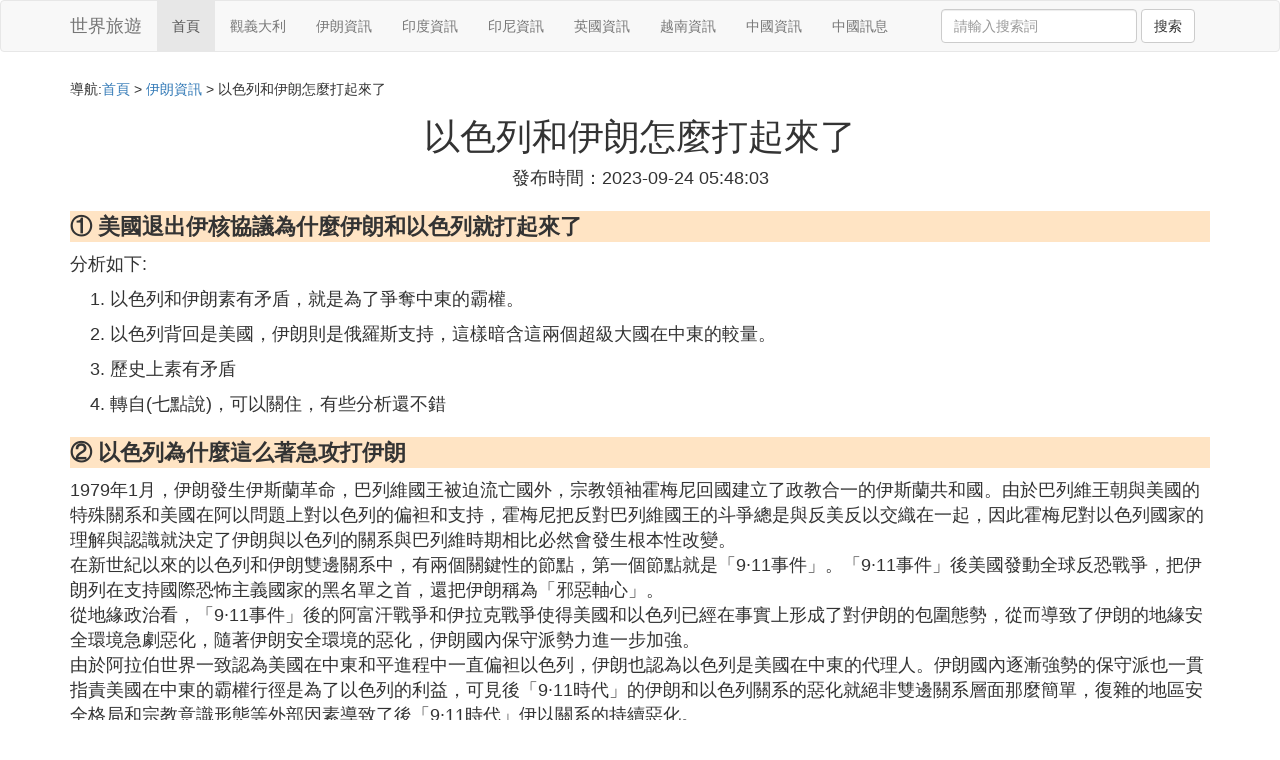

--- FILE ---
content_type: text/html;charset=utf-8
request_url: https://www.exoplanetwar.com/iran_367789
body_size: 10731
content:
<!DOCTYPE html>
<html>
	<head>
		<meta charset="utf-8" />
		<meta name="viewport" content="width=device-width,initial-scale=1,minimum-scale=1,maximum-scale=1,user-scalable=no" />
		<title>以色列和伊朗怎麼打起來了_美國打伊朗伊朗為什麼要打以色列_世界旅遊網</title>
		<meta name="description" content="本資訊是關於美國打伊朗伊朗為什麼要打以色列,以色列伊朗為什麼開戰,以色列空襲伊朗為什麼,以色列為什麼要打伊朗相關的內容,由世界旅遊網為您收集整理請點擊查看詳情"/>
		<meta http-equiv="Cache-Control" content="no-siteapp"/>
		<meta http-equiv="Cache-Control" content="no-transform"/>
		<link href="//www.exoplanetwar.com/zh/iran_367789" rel="alternate" hreflang="zh-Hans">
		<link href="//www.exoplanetwar.com/iran_367789" rel="alternate" hreflang="zh-Hant">
		<link rel="stylesheet" type="text/css" href="//www.exoplanetwar.com/template/css/bootstrap.min.css"/>
		<link rel="stylesheet" type="text/css" href="//www.exoplanetwar.com/template/css/style.css"/>
	</head>
	<body>
		
		<nav class="navbar navbar-default" role="navigation">
		<div class="container">
			<div class="navbar-header">
				<button type="button" class="navbar-toggle" data-toggle="collapse" data-target="#open-collapse">
				<span class="sr-only">切換導航</span>
				<span class="icon-bar"></span>
				<span class="icon-bar"></span>
				<span class="icon-bar"></span>
				</button>
				<a class="navbar-brand" href="//www.exoplanetwar.com/">世界旅遊</a>
			</div>
			<div class="collapse navbar-collapse" id="open-collapse">
				<ul class="nav navbar-nav">
					<li class="active"><a href="//www.exoplanetwar.com/">首頁</a></li>
					<li><a href="//www.exoplanetwar.com/world_italy_1">觀義大利</a></li>
					<li><a href="//www.exoplanetwar.com/world_iran_1">伊朗資訊</a></li>					
					<li><a href="//www.exoplanetwar.com/world_india_1">印度資訊</a></li>					
					<li><a href="//www.exoplanetwar.com/world_indonesia_1">印尼資訊</a></li>					
					<li><a href="//www.exoplanetwar.com/world_britain_1">英國資訊</a></li>					
					<li><a href="//www.exoplanetwar.com/world_vietnam_1">越南資訊</a></li>					
					<li><a href="//www.exoplanetwar.com/world_china_1">中國資訊</a></li>					
					<li><a href="//www.exoplanetwar.com/world_chinese_1">中國訊息</a></li>					
				</ul>
				<ul class="nav navbar-nav navbar-right">
					<form class="navbar-form" role="search" action="//www.exoplanetwar.com/search.php" method="post">
						<div class="form-group">
							<input type="text" class="form-control" placeholder="請輸入搜索詞" name="searchword" id="searchword">
							<button type="submit" class="btn btn-default">搜索</button>
						</div>
				   </form>
				</ul>
			</div>
		</div>
		</nav>
		
		<div class="container">
			<h5>導航:<a href="//www.exoplanetwar.com/">首頁</a> > <a href="//www.exoplanetwar.com/world_iran_1">伊朗資訊</a> > 以色列和伊朗怎麼打起來了 </h5>
			<div><script src="//www.exoplanetwar.com/js/a11.js"></script></div>
			<div class="article_info">
				<span class="article_title"><h1>以色列和伊朗怎麼打起來了</h1></span>
				<span class="article_time">發布時間：2023-09-24 05:48:03</span>
			</div>
			<div class="article_content">
<p class="subparagraph">① 美國退出伊核協議為什麼伊朗和以色列就打起來了</p>


<p>分析如下:</p><ol><li><p>以色列和伊朗素有矛盾，就是為了爭奪中東的霸權。</p></li><li><p>以色列背回是美國，伊朗則是俄羅斯支持，這樣暗含這兩個超級大國在中東的較量。</p></li><li><p>歷史上素有矛盾</p></li><li><p>轉自(七點說)，可以關住，有些分析還不錯<br /></p></li></ol>

<p class="subparagraph">② 以色列為什麼這么著急攻打伊朗</p>
<p>
1979年1月，伊朗發生伊斯蘭革命，巴列維國王被迫流亡國外，宗教領袖霍梅尼回國建立了政教合一的伊斯蘭共和國。由於巴列維王朝與美國的特殊關系和美國在阿以問題上對以色列的偏袒和支持，霍梅尼把反對巴列維國王的斗爭總是與反美反以交織在一起，因此霍梅尼對以色列國家的理解與認識就決定了伊朗與以色列的關系與巴列維時期相比必然會發生根本性改變。<br />在新世紀以來的以色列和伊朗雙邊關系中，有兩個關鍵性的節點，第一個節點就是「9·11事件」。「9·11事件」後美國發動全球反恐戰爭，把伊朗列在支持國際恐怖主義國家的黑名單之首，還把伊朗稱為「邪惡軸心」。<br />從地緣政治看，「9·11事件」後的阿富汗戰爭和伊拉克戰爭使得美國和以色列已經在事實上形成了對伊朗的包圍態勢，從而導致了伊朗的地緣安全環境急劇惡化，隨著伊朗安全環境的惡化，伊朗國內保守派勢力進一步加強。<br />由於阿拉伯世界一致認為美國在中東和平進程中一直偏袒以色列，伊朗也認為以色列是美國在中東的代理人。伊朗國內逐漸強勢的保守派也一貫指責美國在中東的霸權行徑是為了以色列的利益，可見後「9·11時代」的伊朗和以色列關系的惡化就絕非雙邊關系層面那麼簡單，復雜的地區安全格局和宗教意識形態等外部因素導致了後「9·11時代」伊以關系的持續惡化。<br />新世紀以來的以伊雙邊關系中的第二個關鍵節點就是「伊朗核問題」。2003年初伊朗宣布提煉出核電站燃料鈾；2004年11月底，伊朗宣布中止鈾濃縮，這使得伊朗核問題一度緩解。<br />可是到了2006年年初，伊朗再次恢復了已中止兩年多的核燃料研究。伊朗核問題再次引發局勢緊張。<br />對伊朗可能擁有核武器的憂慮讓以色列人倍感焦慮，以色列官員和軍事將領多次在公開場合呼籲國際社會向伊朗施加政治和經濟壓力，並且暗示，如果國際社會施壓無法阻止伊朗核武器計劃，以色列可能將單方面動用武力，打擊伊朗的核設施；而伊朗也不甘示弱，對以色列進行口誅筆伐，指責以色列的霸道和蠻橫。<br />針對以色列不斷的武力恫嚇，伊朗國防部長曾經針鋒相對地明確警告說，如果以色列敢於襲擊伊朗核設施，伊朗將以牙還牙，摧毀以色列的迪莫納核基地，並讓「這個猶太國家在地球上不復存在」。<br />就目前形勢而言，以伊兩國在可預見的將來真的會兵戎相見嗎？回答這個問題，除了要考察以色列和伊朗雙方的意願和實力外，大國因素，尤其是美國因素在兩國「戰與和」這一問題上的作用是決定性的。<br />美國在對伊朗「戰與和」問題上面臨著兩難困境，這也是以色列政府必須要面對的。考慮到以色列與美國的特殊關系，很難想像以色列在沒有美國的默許或支持的情況下會對伊朗動武。換句話說，如果以色列要想對伊朗發動像伊拉克戰爭那樣的全面進攻，如果沒有美國的全面參與是絕對不可能的。<br />但是憑以色列的國家實力和意願，在可見的將來在美國默許的情況下，以色列單方面對伊朗採取局部打擊核設施的攻擊的可能性是不能完全排除的，當然這樣做的前提是伊朗核問題持續惡化導致了地區格局的全面失衡或者伊朗直接對以色列的國家安全造成了巨大的可見的現實威脅。<br />以色列一旦對伊朗全面開戰，不僅會對中東局勢產生深遠影響，而且對地區地緣環境和全球安全格局都將產生重大而直接的震動和影響。以色列和伊朗兩國間的問題絕非單純的雙邊關系那麼簡單，因為在該地區，地緣政治和大國博弈因素永遠是主導性的。
</p>
<p class="subparagraph">③ 美國打伊朗，伊朗為什麼要打以色列</p>

<p><strong>因為以色列是美國的盟友，而同時以色列與伊朗之間也是敵對關系，所以伊朗攻擊以色列也能夠對美國的軍事行動進行擾亂，以色列是美國在中東地區的一個重要部署，是美國插入中東地區的一把尖刃，所以，若是伊朗真的動了以色列，美國自然會有所顧忌。</strong></p><p><img class="lazy illustration" src="//www.exoplanetwar.com/images/loading.jpg" data-original="//www.exoplanetwar.com/pic_d1160924ab18972b713719e1e9cd7b899e510a8f"/></p><p><strong><br /></strong><br /></p><p>只不過是美軍實力太過於強悍，充分利用了信息化電子戰優勢，打了一場完全不對稱的戰爭，而伊拉克還停留在上個世紀的傳統戰斗方式，簡單粗暴的堆疊裝備，還是萬國牌，薩達姆以為自己可以用數量彌補質量上的差距，結果並沒起到什麼作用，伊拉克相當於摸瞎打仗，不輸也難。</p><p>不過這場戰爭倒是給中國結結實實的上了一課，從此開始奮發圖強，走上了靠誰不如靠自己的不歸路。</p>

<p class="subparagraph">④ 以色列為什麼要攻打伊朗</p>
<p>
以色列要打伊朗的原因我自己覺得有這么幾點:<br />一、歷史原因，也是立根問題。（1）當以色列剛建國時，就引起了伊朗和阿拉伯國家的反對，並且不惜與他一戰，由此雙方的敵對就開始了。（2）猶太人天生就很聰明，危機意識很強，尤其是經歷過納粹對他們的大屠殺，讓他們時刻感到威脅的存在，從此他們的危機意識就更加的強烈，達到了歷史高峰。<br />二、發展權的爭搶，由於以色列國家的發展在政治、經歷、科技、外交上對整個地區產生了很大影響，以色列正是利用這些優勢處處與伊朗較量，以色列勢力逐漸增強，這讓部分阿拉伯國家間接的承認了以色列的存在。但作為該地區的大國-伊朗自始至終都不承認以色列國家的存在，認為他們是非法的。<br />三、外部勢力的接入。這主要是歐洲、美國。因為該地區是世界石油主要供應地，發達國家對石油的控制是他們的天性，於是他們開始用強權去爭搶。由於伊朗是該地區的大國，不會輕易讓他們得成。美國感到了壓力，最終美國利用以色列與伊朗的不和，大力支持以色列，並提供軍事保護，以色列也非常配合美國，以美國為後盾。由此伊朗與以色列的斗爭其實已經變成了與美國的斗爭。<br />四、伊朗核問題。由於受外部勢力的介入，以色列變得很強大，這讓伊朗感到不安，最終積極准備武力防護，大力發展軍事力量，於是伊朗選擇了發展核武器。這讓美國、以色列深感到不安。以色列人受到 非常大的刺激，希望盡快解決問題，而美國因為沒有受到直接威脅，所以動作稍微比以色列慢，，美國希望談判解決，而以色列一直想用武力解決。迫於美國的壓力，以色列勉強同意談判解決，但隨著時間的驗證，談判更本不能解決 問題，所以以色列想撇開美國，獨自武力攻打伊朗。<br />手機打字實在太難了，就啰嗦到這里吧！想要全方位的答案，請另請高人吧！
</p>
<p class="subparagraph">⑤ 以色列 伊朗為什麼打仗</p>


<p>雖然以色列空襲過幾次伊朗在敘利亞境內的軍事基地，伊朗也向以色列佔領的戈蘭高地發射了20枚導彈回擊，但是這遠談不上兩國開戰。兩國在歷史上還是親密的盟友，發展到如今這個地步是由多方面原因導致的第一、美國的因素。在伊朗伊斯蘭革命以前，美國同以色列和伊朗都是盟友關系，以色列在當時還援助國伊朗發展導彈技術。伊斯蘭革命以後，美伊交惡，以色列跟伊朗關系也同樣交惡。第二、伊朗在中東地區的擴張令以色列感到恐慌。近幾年，隨著對伊朗制裁的取消，伊朗石油產量從被制裁時期的100多萬桶/天，恢復到400萬桶/天，伊朗經濟實力大增。</p><p><img class="lazy illustration" src="//www.exoplanetwar.com/images/loading.jpg" data-original="//www.exoplanetwar.com/pic_b3fb43166d224f4adfe068b105f790529822d113"/></p><p>目前，兩國在敘利亞境內的沖突並不能算是戰爭，伊朗不想把事情搞大，所以針對以色列的數次挑釁，只是發射20枚導彈回應，表明自己的態度，伊朗也是有底線的。而以色列呢，就要通過挑釁激怒伊朗，一旦伊朗發動大規模回擊，那麼就有可能引發戰爭，美以現在就等著伊朗鑽入圈套。</p>

<p class="subparagraph">⑥ 以色列空襲伊朗為什麼</p>

<p>因核協議遭特朗普撕毀一事，伊朗和以色列之間的軍事沖突徹底爆發，在伊朗向以色列控制的戈蘭高地上發射了20幾枚火箭彈之後，以色列也隨即發起了報復。夜間，以色列也突襲了在敘利亞境內的伊朗部隊，連續2小時的空襲共發射了60餘枚導彈</p><p><img class="lazy illustration" src="//www.exoplanetwar.com/images/loading.jpg" data-original="//www.exoplanetwar.com/pic_43a7d933c895d143fbb158807ff082025baf0749"/></p><p>從伊以雙方目前的沖突地點來看，無非是對戈蘭高地的爭奪，戈蘭高地是以色列和敘利亞的邊境地帶，誰佔有戈蘭高地就具有針對敘利亞和約旦河西側以色列的優勢，這是一塊戰略要地！可是在第三次中東戰爭之後，以色列就將戈蘭高地三分之二以上的地區都全部佔領，敘利亞也曾多次向以色列政府要回，但以色列得了便宜哪是這么容易還的，肯定是果斷的拒絕了敘利亞的要求。</p><p>敘利亞對戈蘭高地的爭奪也正好引起的伊朗的注意，為此伊朗還多次對敘利亞暗中支持，在敘利亞建立了多個軍事基地。當然這也是以色列和伊朗一直「你來我往」打來打去的根本原因。伊朗也想佔領戈蘭高地，以色列又不給，雙方隔三差五的就開始打起來。但是伊朗一定會對敘利亞保持一貫的聯合，因為伊朗想要遏制以色列，敘利亞是最根本的支持。以色列有美國在背後撐腰，雖然美國暫時不會親自出手，但其一定會在背後為以色列出謀劃策，將中東的局勢攪的更亂，更復雜的軍事沖突還在後面。</p>

<p class="subparagraph">⑦ 以色列為什麼要打伊朗</p>


<p><em><strong>伊朗人是波斯族，歷史上和猶太人並無過節，反倒和阿拉伯人長期敵對，1980年的兩伊戰爭也可以說是伊朗與整個阿拉伯國家的戰爭。在1979 年伊朗爆發伊斯蘭革命之前，由於有波斯人和猶太人之間古老的文化紐帶和共同的戰略利益的維系，伊朗和以色列一直是緊密盟友。<br />以色列猶太人的先祖與伊朗人的先祖波斯人的歷史淵源可以追溯到2500多年以前。公元前11世紀古以色列王大衛統一猶太各部族，建立以色列王國，定都耶路撒冷。之後分裂為南北兩國，以色列王國和猶太王國。<br />1979年1月，伊朗發生伊斯蘭革命，巴列維國王被迫流亡國外，宗教領袖霍梅尼回國建立了政教合一的伊斯蘭共和國。由於巴列維王朝與美國的特殊關系和美國在阿以問題上對以色列的偏袒和支持，霍梅尼把反對巴列維國王的斗爭總是與反美反以交織在一起，因此霍梅尼對以色列國家的理解與認識就決定了伊朗與以色列的關系與巴列維時期相比必然會發生根本性改變。<br />在新世紀以來的以色列和伊朗雙邊關系中，有兩個關鍵性的節點，第一個節點就是「9·11事件」。「9·11事件」後美國發動全球反恐戰爭，把伊朗列在支持國際恐怖主義國家的黑名單之首，還把伊朗稱為「邪惡軸心」。<br />由於阿拉伯世界一致認為美國在中東和平進程中一直偏袒以色列，伊朗也認為以色列是美國在中東的代理人。伊朗國內逐漸強勢的保守派也一貫指責美國在中東的霸權行徑是為了以色列的利益，可見後「9·11時代」的伊朗和以色列關系的惡化就絕非雙邊關系層面那麼簡單，復雜的地區安全格局和宗教意識形態等外部因素導致了後「9·11時代」伊以關系的持續惡化。<br />新世紀以來的以伊雙邊關系中的第二個關鍵節點就是「伊朗核問題」。 對伊朗可能擁有核武器的憂慮讓以色列人倍感焦慮，以色列官員和軍事將領多次在公開場合呼籲國際社會向伊朗施加政治和經濟壓力，並且暗示，如果國際社會施壓無法阻止伊朗核武器計劃，以色列可能將單方面動用武力，打擊伊朗的核設施；而伊朗也不甘示弱，對以色列進行口誅筆伐，指責以色列的霸道和蠻橫。</strong></em><br /></p>

<p class="subparagraph">⑧ 以色列和伊朗兩個仇敵，為何卻聯合起來，一致譴責土耳其的軍事行動</p>


<p>在國家層面，沒有永遠的敵人，只有永遠的利益，以色列和伊朗原本是兩個仇敵，但是目前為止，他兩個沒有了利益糾紛，<strong>而土耳其對他們的利益產生了不利的影響，對他們國家造成了危害，所以這兩個國家就會聯起手來一起譴責土耳其的軍事活動。</strong></p><p><img class="lazy illustration" src="//www.exoplanetwar.com/images/loading.jpg" data-original="//www.exoplanetwar.com/pic_3812b31bb051f819579b1d44d5b44aed2e73e706"/></p><p>土耳其表面上是針對庫爾德武裝，但是他的實際行動已經觸犯了敘利亞的國家利益，他趁著打擊庫爾德武裝來侵犯敘利亞國土，而以色列，伊朗等國家作為敘利亞的盟友，<strong>自然是看不下去一起對土耳其進行譴責，如果土耳其還不知悔改，可能會對敘利亞進行軍事上的幫助。</strong><br /></p>

<p class="subparagraph">⑨ 以色列伊朗為什麼開戰</p>

<ol><li><p>雙方在都在試圖爭奪中東的主導權，說白了就是爭奪中東霸主。</p></li><li><p>伊朗一直支持敘利亞，而敘利亞與以色列並不友好。</p></li><li><p>以色列背後說美國，敘利亞伊朗則是俄羅斯支持，俄羅斯一直在試圖在中東站住腳，從而動搖石油美元的基礎。</p></li><li><p>伊朗試圖製造核武器，這對以色列來說是個巨大威脅。這也是以色列非常支持打擊伊朗的原因</p></li><li><p>轉自(七點說)，有些分析也獨特。<br /></p></li></ol>

<p class="subparagraph">⑩ 以色列為什麼襲擊伊朗</p>
<p>
以色列伊朗根本風馬牛不相及的國家，他們成為死敵，完全是以色列的問題。<br /><br />以色列有一個奇葩至極的理論——世界上所有的問題都是別人的錯，以色列是不會犯錯的。最初，中東——以色列的所有問題都是伊拉克的錯，伊拉克老薩完蛋後；中東——以色列的問題都是阿拉法特的錯，都是亞新的錯，他們都完蛋後。以色列安全局勢依然沒有改善，甚至更差了，但是以色列是不會犯錯的，以色列安全的問題都是別人的錯，這個敵人就是伊朗。<br />所有的問題都是伊朗的錯。<br /><br />但是，伊朗距離以色列隔著若干個國家，伊朗是波斯人，跟阿拉伯人有世仇；而且伊朗是什葉派，阿拉伯絕大多數國家都是遜尼派。這個與阿拉伯世界迥然不同的國家，被以色列逼成了敵對國家。<br /><br />現在以色列經濟不好，國內問題非常多（物價高、貧富差距大、貧困人口多，很多人不工作、高科技企業無法吸納就業）。以色列為什麼要把伊朗豎成敵人，因為只要有敵人，以色列強大的軍隊就可以發揮作用，就可以轉移國 內 矛 盾 ！這就是為什麼以色列要逼美國撕毀伊核協議、耶路撒冷遷館、打擊在敘利亞伊朗軍隊，以及加劇中東局勢惡化的原因。<br /><br />但是國 內 矛 盾不解決，總是壓著，總有一天，國 內 矛 盾 會總爆 發 的。
</p>

			</div>
			<div class="readall_box" >
				<div class="read_more_mask"></div>
				<a class="read_more_btn" target="_self">閱讀全文</a>
			</div>
			
			<h3>與以色列和伊朗怎麼打起來了相關的資料</h3>
			<div class="row othercity">
				<ul style="list-style: none;">
					
					<li class="col-md-2 col-xs-6"><a href="//www.exoplanetwar.com/iran_491371" title="查伊朗人口一年平均收入多少資料詳情">查伊朗人口一年平均收入多少</a></li>
					
					<li class="col-md-2 col-xs-6"><a href="//www.exoplanetwar.com/iran_491362" title="怎麼買伊朗石化產品資料詳情">怎麼買伊朗石化產品</a></li>
					
					<li class="col-md-2 col-xs-6"><a href="//www.exoplanetwar.com/iran_491361" title="美國和伊朗到底什麼時候打資料詳情">美國和伊朗到底什麼時候打</a></li>
					
					<li class="col-md-2 col-xs-6"><a href="//www.exoplanetwar.com/iran_491352" title="伊朗語的09數字怎麼寫資料詳情">伊朗語的09數字怎麼寫</a></li>
					
					<li class="col-md-2 col-xs-6"><a href="//www.exoplanetwar.com/iran_491348" title="伊朗位於中國什麼地方資料詳情">伊朗位於中國什麼地方</a></li>
					
					<li class="col-md-2 col-xs-6"><a href="//www.exoplanetwar.com/iran_491345" title="阿富汗難民逃亡伊朗怎麼辦資料詳情">阿富汗難民逃亡伊朗怎麼辦</a></li>
					
					<li class="col-md-2 col-xs-6"><a href="//www.exoplanetwar.com/iran_491326" title="美國伊朗什麼時候反目資料詳情">美國伊朗什麼時候反目</a></li>
					
					<li class="col-md-2 col-xs-6"><a href="//www.exoplanetwar.com/iran_491323" title="伊朗為什麼是第九強國資料詳情">伊朗為什麼是第九強國</a></li>
					
					<li class="col-md-2 col-xs-6"><a href="//www.exoplanetwar.com/iran_491316" title="伊朗後來為什麼沒改國名資料詳情">伊朗後來為什麼沒改國名</a></li>
					
					<li class="col-md-2 col-xs-6"><a href="//www.exoplanetwar.com/iran_491313" title="朋友圈曬去伊朗的是什麼梗資料詳情">朋友圈曬去伊朗的是什麼梗</a></li>
					
					<li class="col-md-2 col-xs-6"><a href="//www.exoplanetwar.com/iran_491306" title="伊朗王宮叫什麼名字資料詳情">伊朗王宮叫什麼名字</a></li>
					
					<li class="col-md-2 col-xs-6"><a href="//www.exoplanetwar.com/iran_491301" title="海運伊朗是哪個航線資料詳情">海運伊朗是哪個航線</a></li>
					
					<li class="col-md-2 col-xs-6"><a href="//www.exoplanetwar.com/iran_491295" title="伊朗用什麼插座資料詳情">伊朗用什麼插座</a></li>
					
					<li class="col-md-2 col-xs-6"><a href="//www.exoplanetwar.com/iran_491275" title="伊朗特級藏紅花是什麼資料詳情">伊朗特級藏紅花是什麼</a></li>
					
					<li class="col-md-2 col-xs-6"><a href="//www.exoplanetwar.com/iran_491265" title="伊朗大多數是什麼人種資料詳情">伊朗大多數是什麼人種</a></li>
					
					<li class="col-md-2 col-xs-6"><a href="//www.exoplanetwar.com/iran_491260" title="摩洛哥隊與伊朗比分是多少資料詳情">摩洛哥隊與伊朗比分是多少</a></li>
					
					<li class="col-md-2 col-xs-6"><a href="//www.exoplanetwar.com/iran_491254" title="伊朗煉油廠為什麼要出售資料詳情">伊朗煉油廠為什麼要出售</a></li>
					
					<li class="col-md-2 col-xs-6"><a href="//www.exoplanetwar.com/iran_491252" title="伊朗和敘利亞戰爭有什麼區別資料詳情">伊朗和敘利亞戰爭有什麼區別</a></li>
					
					<li class="col-md-2 col-xs-6"><a href="//www.exoplanetwar.com/iran_491244" title="伊朗人為什麼要去蘭州資料詳情">伊朗人為什麼要去蘭州</a></li>
					
					<li class="col-md-2 col-xs-6"><a href="//www.exoplanetwar.com/iran_491240" title="與伊朗做貿易說什麼語種資料詳情">與伊朗做貿易說什麼語種</a></li>
					
					<li class="col-md-2 col-xs-6"><a href="//www.exoplanetwar.com/iran_491239" title="伊朗里亞爾為什麼保值資料詳情">伊朗里亞爾為什麼保值</a></li>
					
					<li class="col-md-2 col-xs-6"><a href="//www.exoplanetwar.com/iran_491232" title="從伊朗到美國大約有多少千米資料詳情">從伊朗到美國大約有多少千米</a></li>
					
					<li class="col-md-2 col-xs-6"><a href="//www.exoplanetwar.com/iran_491230" title="伊朗怎麼不打擊以色列資料詳情">伊朗怎麼不打擊以色列</a></li>
					
					<li class="col-md-2 col-xs-6"><a href="//www.exoplanetwar.com/iran_491225" title="美國是怎麼殺伊朗的將軍的資料詳情">美國是怎麼殺伊朗的將軍的</a></li>
					
					<li class="col-md-2 col-xs-6"><a href="//www.exoplanetwar.com/iran_491219" title="伊朗是哪個國家的牌子資料詳情">伊朗是哪個國家的牌子</a></li>
					
					<li class="col-md-2 col-xs-6"><a href="//www.exoplanetwar.com/iran_491214" title="伊朗北臨什麼湖泊資料詳情">伊朗北臨什麼湖泊</a></li>
					
					<li class="col-md-2 col-xs-6"><a href="//www.exoplanetwar.com/iran_491211" title="如果伊朗和韓國戰爭哪個贏資料詳情">如果伊朗和韓國戰爭哪個贏</a></li>
					
					<li class="col-md-2 col-xs-6"><a href="//www.exoplanetwar.com/iran_491206" title="3月13日伊朗文怎麼寫資料詳情">3月13日伊朗文怎麼寫</a></li>
					
					<li class="col-md-2 col-xs-6"><a href="//www.exoplanetwar.com/iran_491204" title="美國怎麼襲擊伊朗將軍的資料詳情">美國怎麼襲擊伊朗將軍的</a></li>
					
					<li class="col-md-2 col-xs-6"><a href="//www.exoplanetwar.com/iran_491198" title="伊朗有什麼好用的工具資料詳情">伊朗有什麼好用的工具</a></li>
					
					<li class="col-md-2 col-xs-6"><a href="//www.exoplanetwar.com/iran_491197" title="伊朗的有錢人有多少資料詳情">伊朗的有錢人有多少</a></li>
					
					<li class="col-md-2 col-xs-6"><a href="//www.exoplanetwar.com/iran_491194" title="伊朗人做什麼動作資料詳情">伊朗人做什麼動作</a></li>
					
					<li class="col-md-2 col-xs-6"><a href="//www.exoplanetwar.com/iran_491191" title="美國民兵伊朗會有什麼反應資料詳情">美國民兵伊朗會有什麼反應</a></li>
					
					<li class="col-md-2 col-xs-6"><a href="//www.exoplanetwar.com/iran_491190" title="中國伊朗石油管道什麼時候建完資料詳情">中國伊朗石油管道什麼時候建完</a></li>
					
					<li class="col-md-2 col-xs-6"><a href="//www.exoplanetwar.com/iran_491185" title="伊朗給中國的石油是多少一桶資料詳情">伊朗給中國的石油是多少一桶</a></li>
					
					<li class="col-md-2 col-xs-6"><a href="//www.exoplanetwar.com/iran_491182" title="伊朗對美國做出了什麼反應資料詳情">伊朗對美國做出了什麼反應</a></li>
					
					<li class="col-md-2 col-xs-6"><a href="//www.exoplanetwar.com/iran_491172" title="伊朗拍的海灣戰爭叫什麼名字資料詳情">伊朗拍的海灣戰爭叫什麼名字</a></li>
					
					<li class="col-md-2 col-xs-6"><a href="//www.exoplanetwar.com/iran_491161" title="摩洛哥和伊朗買哪個資料詳情">摩洛哥和伊朗買哪個</a></li>
					
					<li class="col-md-2 col-xs-6"><a href="//www.exoplanetwar.com/iran_491146" title="伊朗副總統感染新型病毒有多少資料詳情">伊朗副總統感染新型病毒有多少</a></li>
					
					<li class="col-md-2 col-xs-6"><a href="//www.exoplanetwar.com/iran_491145" title="伊朗的死亡率和治癒率為什麼都高資料詳情">伊朗的死亡率和治癒率為什麼都高</a></li>
					
					<li class="col-md-2 col-xs-6"><a href="//www.exoplanetwar.com/iran_491142" title="伊朗發推特為什麼用中文資料詳情">伊朗發推特為什麼用中文</a></li>
					
					<li class="col-md-2 col-xs-6"><a href="//www.exoplanetwar.com/iran_491138" title="你來自伊朗用英文怎麼說資料詳情">你來自伊朗用英文怎麼說</a></li>
					
				</ul>
			</div>
			
			<div class="hot-articles">
				<div class="info-text">熱點內容</div>
				
				<div class="single-item col-md-6 col-sm-12 col-xs-12">
					<span class="archive-title"><a href="//www.exoplanetwar.com/china_491373">中國導彈有多少</a></span>
					<span class="archive-uptime hidden-sm hidden-xs">發布：2025-10-20 08:51:58</span>
					<span class="archive-view">瀏覽：1112</span>
				</div>
				
				<div class="single-item col-md-6 col-sm-12 col-xs-12">
					<span class="archive-title"><a href="//www.exoplanetwar.com/britain_491372">英國病亡人數多少</a></span>
					<span class="archive-uptime hidden-sm hidden-xs">發布：2025-10-20 08:42:58</span>
					<span class="archive-view">瀏覽：1510</span>
				</div>
				
				<div class="single-item col-md-6 col-sm-12 col-xs-12">
					<span class="archive-title"><a href="//www.exoplanetwar.com/iran_491371">查伊朗人口一年平均收入多少</a></span>
					<span class="archive-uptime hidden-sm hidden-xs">發布：2025-10-20 08:37:18</span>
					<span class="archive-view">瀏覽：937</span>
				</div>
				
				<div class="single-item col-md-6 col-sm-12 col-xs-12">
					<span class="archive-title"><a href="//www.exoplanetwar.com/indonesia_491370">印尼1美元能買什麼</a></span>
					<span class="archive-uptime hidden-sm hidden-xs">發布：2025-10-20 08:34:59</span>
					<span class="archive-view">瀏覽：721</span>
				</div>
				
				<div class="single-item col-md-6 col-sm-12 col-xs-12">
					<span class="archive-title"><a href="//www.exoplanetwar.com/vietnam_491369">越南有什麼特殊市場</a></span>
					<span class="archive-uptime hidden-sm hidden-xs">發布：2025-10-20 08:11:44</span>
					<span class="archive-view">瀏覽：588</span>
				</div>
				
				<div class="single-item col-md-6 col-sm-12 col-xs-12">
					<span class="archive-title"><a href="//www.exoplanetwar.com/britain_491368">英國貴族怎麼消亡的</a></span>
					<span class="archive-uptime hidden-sm hidden-xs">發布：2025-10-20 08:11:44</span>
					<span class="archive-view">瀏覽：599</span>
				</div>
				
				<div class="single-item col-md-6 col-sm-12 col-xs-12">
					<span class="archive-title"><a href="//www.exoplanetwar.com/india_491367">印度人怎麼犁地的</a></span>
					<span class="archive-uptime hidden-sm hidden-xs">發布：2025-10-20 08:01:17</span>
					<span class="archive-view">瀏覽：849</span>
				</div>
				
				<div class="single-item col-md-6 col-sm-12 col-xs-12">
					<span class="archive-title"><a href="//www.exoplanetwar.com/india_491366">印度歷史背景是什麼</a></span>
					<span class="archive-uptime hidden-sm hidden-xs">發布：2025-10-20 07:58:55</span>
					<span class="archive-view">瀏覽：1091</span>
				</div>
				
				<div class="single-item col-md-6 col-sm-12 col-xs-12">
					<span class="archive-title"><a href="//www.exoplanetwar.com/britain_491365">英國背景提升機構如何辦理</a></span>
					<span class="archive-uptime hidden-sm hidden-xs">發布：2025-10-20 07:58:47</span>
					<span class="archive-view">瀏覽：843</span>
				</div>
				
				<div class="single-item col-md-6 col-sm-12 col-xs-12">
					<span class="archive-title"><a href="//www.exoplanetwar.com/india_491364">如何去印度治療牛皮癬</a></span>
					<span class="archive-uptime hidden-sm hidden-xs">發布：2025-10-20 07:52:39</span>
					<span class="archive-view">瀏覽：716</span>
				</div>
				
				<div class="single-item col-md-6 col-sm-12 col-xs-12">
					<span class="archive-title"><a href="//www.exoplanetwar.com/vietnam_491363">越南最多的廠在哪裡</a></span>
					<span class="archive-uptime hidden-sm hidden-xs">發布：2025-10-20 07:50:32</span>
					<span class="archive-view">瀏覽：1547</span>
				</div>
				
				<div class="single-item col-md-6 col-sm-12 col-xs-12">
					<span class="archive-title"><a href="//www.exoplanetwar.com/iran_491362">怎麼買伊朗石化產品</a></span>
					<span class="archive-uptime hidden-sm hidden-xs">發布：2025-10-20 07:45:21</span>
					<span class="archive-view">瀏覽：1474</span>
				</div>
				
				<div class="single-item col-md-6 col-sm-12 col-xs-12">
					<span class="archive-title"><a href="//www.exoplanetwar.com/iran_491361">美國和伊朗到底什麼時候打</a></span>
					<span class="archive-uptime hidden-sm hidden-xs">發布：2025-10-20 07:45:18</span>
					<span class="archive-view">瀏覽：1298</span>
				</div>
				
				<div class="single-item col-md-6 col-sm-12 col-xs-12">
					<span class="archive-title"><a href="//www.exoplanetwar.com/vietnam_491360">送給越南女孩子什麼禮物</a></span>
					<span class="archive-uptime hidden-sm hidden-xs">發布：2025-10-20 07:38:26</span>
					<span class="archive-view">瀏覽：1208</span>
				</div>
				
				<div class="single-item col-md-6 col-sm-12 col-xs-12">
					<span class="archive-title"><a href="//www.exoplanetwar.com/india_491359">如何解決印度僱傭童工的問題</a></span>
					<span class="archive-uptime hidden-sm hidden-xs">發布：2025-10-20 07:36:56</span>
					<span class="archive-view">瀏覽：1542</span>
				</div>
				
				<div class="single-item col-md-6 col-sm-12 col-xs-12">
					<span class="archive-title"><a href="//www.exoplanetwar.com/italy_491358">番茄義大利面怎麼做最簡單還好吃</a></span>
					<span class="archive-uptime hidden-sm hidden-xs">發布：2025-10-20 07:35:29</span>
					<span class="archive-view">瀏覽：569</span>
				</div>
				
				<div class="single-item col-md-6 col-sm-12 col-xs-12">
					<span class="archive-title"><a href="//www.exoplanetwar.com/indonesia_491357">印尼石油公司叫什麼名字</a></span>
					<span class="archive-uptime hidden-sm hidden-xs">發布：2025-10-20 07:35:29</span>
					<span class="archive-view">瀏覽：882</span>
				</div>
				
				<div class="single-item col-md-6 col-sm-12 col-xs-12">
					<span class="archive-title"><a href="//www.exoplanetwar.com/india_491356">印度沒有冰箱怎麼存放食物</a></span>
					<span class="archive-uptime hidden-sm hidden-xs">發布：2025-10-20 07:00:12</span>
					<span class="archive-view">瀏覽：850</span>
				</div>
				
				<div class="single-item col-md-6 col-sm-12 col-xs-12">
					<span class="archive-title"><a href="//www.exoplanetwar.com/italy_491355">義大利牧歌有哪些作曲大家</a></span>
					<span class="archive-uptime hidden-sm hidden-xs">發布：2025-10-20 06:46:57</span>
					<span class="archive-view">瀏覽：723</span>
				</div>
				
				<div class="single-item col-md-6 col-sm-12 col-xs-12">
					<span class="archive-title"><a href="//www.exoplanetwar.com/indonesia_491354">印尼地震了多少人</a></span>
					<span class="archive-uptime hidden-sm hidden-xs">發布：2025-10-20 06:43:13</span>
					<span class="archive-view">瀏覽：579</span>
				</div>
				
			</div>
			
		</div>
		
		<footer class="footer">
			© Arrange www.exoplanetwar.com 2012-2022<br>
			溫馨提示：資料來源於互聯網，僅供參考
		</footer>
        
		<script src="//www.exoplanetwar.com/template/js/jquery-3.4.1.min.js"></script>
		<script src="//www.exoplanetwar.com/template/js/bootstrap.min.js"></script>
		<script src="//www.exoplanetwar.com/template/js/jquery.lazyload.min.js"></script>
		<script src="//www.exoplanetwar.com/template/js/readmore.js"></script>
		<script>
		    $(function(){
		        $("img.lazy").lazyload();
		    })
		</script>
	<script defer src="https://static.cloudflareinsights.com/beacon.min.js/vcd15cbe7772f49c399c6a5babf22c1241717689176015" integrity="sha512-ZpsOmlRQV6y907TI0dKBHq9Md29nnaEIPlkf84rnaERnq6zvWvPUqr2ft8M1aS28oN72PdrCzSjY4U6VaAw1EQ==" data-cf-beacon='{"version":"2024.11.0","token":"2c294824fd1e4ce6a6e3abf478c7f58c","r":1,"server_timing":{"name":{"cfCacheStatus":true,"cfEdge":true,"cfExtPri":true,"cfL4":true,"cfOrigin":true,"cfSpeedBrain":true},"location_startswith":null}}' crossorigin="anonymous"></script>
</body>
</html>